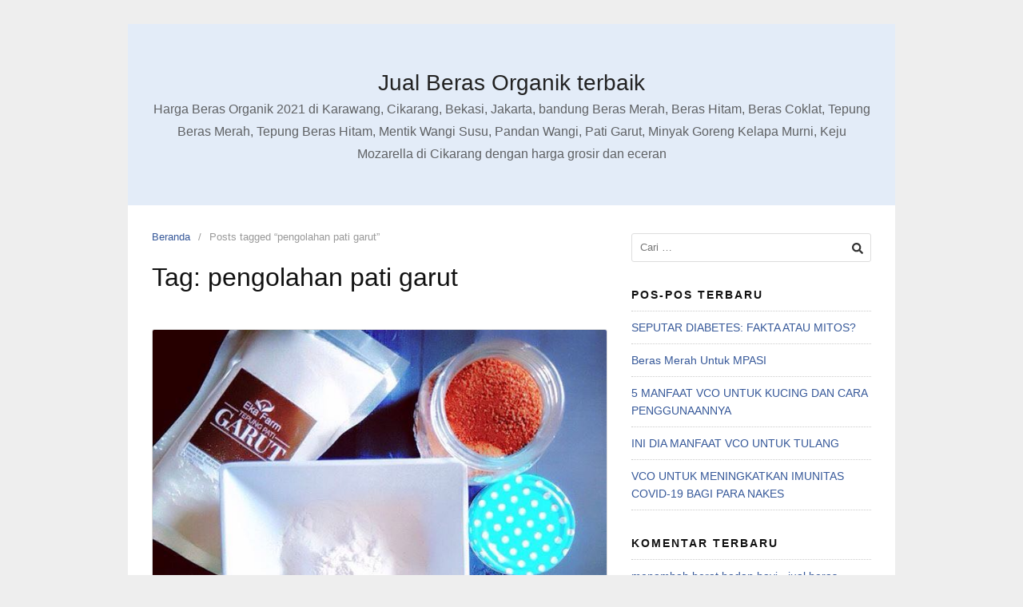

--- FILE ---
content_type: text/html; charset=UTF-8
request_url: https://sumberorganik.id/tag/pengolahan-pati-garut/
body_size: 13892
content:
<!DOCTYPE html>
<html lang="id">

<head>
  <meta charset="UTF-8">
  <meta name="viewport" content="width=device-width,initial-scale=1,minimum-scale=1.0">
  <meta name='robots' content='index, follow, max-image-preview:large, max-snippet:-1, max-video-preview:-1' />

<!-- Google Tag Manager for WordPress by gtm4wp.com -->
<script data-cfasync="false" data-pagespeed-no-defer>
	var gtm4wp_datalayer_name = "dataLayer";
	var dataLayer = dataLayer || [];
</script>
<!-- End Google Tag Manager for WordPress by gtm4wp.com -->
	<!-- This site is optimized with the Yoast SEO plugin v26.8 - https://yoast.com/product/yoast-seo-wordpress/ -->
	<title>pengolahan pati garut Archives - Jual Beras Organik terbaik</title>
	<link rel="canonical" href="https://sumberorganik.id/tag/pengolahan-pati-garut/" />
	<meta property="og:locale" content="id_ID" />
	<meta property="og:type" content="article" />
	<meta property="og:title" content="pengolahan pati garut Archives - Jual Beras Organik terbaik" />
	<meta property="og:url" content="https://sumberorganik.id/tag/pengolahan-pati-garut/" />
	<meta property="og:site_name" content="Jual Beras Organik terbaik" />
	<meta name="twitter:card" content="summary_large_image" />
	<script type="application/ld+json" class="yoast-schema-graph">{"@context":"https://schema.org","@graph":[{"@type":"CollectionPage","@id":"https://sumberorganik.id/tag/pengolahan-pati-garut/","url":"https://sumberorganik.id/tag/pengolahan-pati-garut/","name":"pengolahan pati garut Archives - Jual Beras Organik terbaik","isPartOf":{"@id":"https://sumberorganik.id/#website"},"primaryImageOfPage":{"@id":"https://sumberorganik.id/tag/pengolahan-pati-garut/#primaryimage"},"image":{"@id":"https://sumberorganik.id/tag/pengolahan-pati-garut/#primaryimage"},"thumbnailUrl":"https://sumberorganik.id/wp-content/uploads/2017/08/khasiat-pati-garut-3.jpg","breadcrumb":{"@id":"https://sumberorganik.id/tag/pengolahan-pati-garut/#breadcrumb"},"inLanguage":"id"},{"@type":"ImageObject","inLanguage":"id","@id":"https://sumberorganik.id/tag/pengolahan-pati-garut/#primaryimage","url":"https://sumberorganik.id/wp-content/uploads/2017/08/khasiat-pati-garut-3.jpg","contentUrl":"https://sumberorganik.id/wp-content/uploads/2017/08/khasiat-pati-garut-3.jpg","width":640,"height":550,"caption":"manfaat pati garut"},{"@type":"BreadcrumbList","@id":"https://sumberorganik.id/tag/pengolahan-pati-garut/#breadcrumb","itemListElement":[{"@type":"ListItem","position":1,"name":"Home","item":"https://sumberorganik.id/"},{"@type":"ListItem","position":2,"name":"pengolahan pati garut"}]},{"@type":"WebSite","@id":"https://sumberorganik.id/#website","url":"https://sumberorganik.id/","name":"Jual Beras Organik terbaik cikarang, bekasi, jakarta, bandung","description":"Harga Beras Organik 2021 di Karawang, Cikarang, Bekasi, Jakarta, bandung Beras Merah, Beras Hitam, Beras Coklat, Tepung Beras Merah, Tepung Beras Hitam, Mentik Wangi Susu, Pandan Wangi, Pati Garut, Minyak Goreng Kelapa Murni, Keju Mozarella di Cikarang dengan harga grosir dan eceran","potentialAction":[{"@type":"SearchAction","target":{"@type":"EntryPoint","urlTemplate":"https://sumberorganik.id/?s={search_term_string}"},"query-input":{"@type":"PropertyValueSpecification","valueRequired":true,"valueName":"search_term_string"}}],"inLanguage":"id"}]}</script>
	<!-- / Yoast SEO plugin. -->


<link rel="alternate" type="application/rss+xml" title="Jual Beras Organik terbaik &raquo; Feed" href="https://sumberorganik.id/feed/" />
<link rel="alternate" type="application/rss+xml" title="Jual Beras Organik terbaik &raquo; Umpan Komentar" href="https://sumberorganik.id/comments/feed/" />
<link rel="alternate" type="application/rss+xml" title="Jual Beras Organik terbaik &raquo; pengolahan pati garut Umpan Tag" href="https://sumberorganik.id/tag/pengolahan-pati-garut/feed/" />
<style id='wp-img-auto-sizes-contain-inline-css' type='text/css'>
img:is([sizes=auto i],[sizes^="auto," i]){contain-intrinsic-size:3000px 1500px}
/*# sourceURL=wp-img-auto-sizes-contain-inline-css */
</style>

<link rel='stylesheet' id='wp-block-library-css' href='https://sumberorganik.id/wp-includes/css/dist/block-library/style.min.css?ver=6.9' type='text/css' media='all' />
<style id='classic-theme-styles-inline-css' type='text/css'>
/*! This file is auto-generated */
.wp-block-button__link{color:#fff;background-color:#32373c;border-radius:9999px;box-shadow:none;text-decoration:none;padding:calc(.667em + 2px) calc(1.333em + 2px);font-size:1.125em}.wp-block-file__button{background:#32373c;color:#fff;text-decoration:none}
/*# sourceURL=/wp-includes/css/classic-themes.min.css */
</style>
<style id='joinchat-button-style-inline-css' type='text/css'>
.wp-block-joinchat-button{border:none!important;text-align:center}.wp-block-joinchat-button figure{display:table;margin:0 auto;padding:0}.wp-block-joinchat-button figcaption{font:normal normal 400 .6em/2em var(--wp--preset--font-family--system-font,sans-serif);margin:0;padding:0}.wp-block-joinchat-button .joinchat-button__qr{background-color:#fff;border:6px solid #25d366;border-radius:30px;box-sizing:content-box;display:block;height:200px;margin:auto;overflow:hidden;padding:10px;width:200px}.wp-block-joinchat-button .joinchat-button__qr canvas,.wp-block-joinchat-button .joinchat-button__qr img{display:block;margin:auto}.wp-block-joinchat-button .joinchat-button__link{align-items:center;background-color:#25d366;border:6px solid #25d366;border-radius:30px;display:inline-flex;flex-flow:row nowrap;justify-content:center;line-height:1.25em;margin:0 auto;text-decoration:none}.wp-block-joinchat-button .joinchat-button__link:before{background:transparent var(--joinchat-ico) no-repeat center;background-size:100%;content:"";display:block;height:1.5em;margin:-.75em .75em -.75em 0;width:1.5em}.wp-block-joinchat-button figure+.joinchat-button__link{margin-top:10px}@media (orientation:landscape)and (min-height:481px),(orientation:portrait)and (min-width:481px){.wp-block-joinchat-button.joinchat-button--qr-only figure+.joinchat-button__link{display:none}}@media (max-width:480px),(orientation:landscape)and (max-height:480px){.wp-block-joinchat-button figure{display:none}}

/*# sourceURL=https://sumberorganik.id/wp-content/plugins/creame-whatsapp-me/gutenberg/build/style-index.css */
</style>
<style id='global-styles-inline-css' type='text/css'>
:root{--wp--preset--aspect-ratio--square: 1;--wp--preset--aspect-ratio--4-3: 4/3;--wp--preset--aspect-ratio--3-4: 3/4;--wp--preset--aspect-ratio--3-2: 3/2;--wp--preset--aspect-ratio--2-3: 2/3;--wp--preset--aspect-ratio--16-9: 16/9;--wp--preset--aspect-ratio--9-16: 9/16;--wp--preset--color--black: #000000;--wp--preset--color--cyan-bluish-gray: #abb8c3;--wp--preset--color--white: #ffffff;--wp--preset--color--pale-pink: #f78da7;--wp--preset--color--vivid-red: #cf2e2e;--wp--preset--color--luminous-vivid-orange: #ff6900;--wp--preset--color--luminous-vivid-amber: #fcb900;--wp--preset--color--light-green-cyan: #7bdcb5;--wp--preset--color--vivid-green-cyan: #00d084;--wp--preset--color--pale-cyan-blue: #8ed1fc;--wp--preset--color--vivid-cyan-blue: #0693e3;--wp--preset--color--vivid-purple: #9b51e0;--wp--preset--gradient--vivid-cyan-blue-to-vivid-purple: linear-gradient(135deg,rgb(6,147,227) 0%,rgb(155,81,224) 100%);--wp--preset--gradient--light-green-cyan-to-vivid-green-cyan: linear-gradient(135deg,rgb(122,220,180) 0%,rgb(0,208,130) 100%);--wp--preset--gradient--luminous-vivid-amber-to-luminous-vivid-orange: linear-gradient(135deg,rgb(252,185,0) 0%,rgb(255,105,0) 100%);--wp--preset--gradient--luminous-vivid-orange-to-vivid-red: linear-gradient(135deg,rgb(255,105,0) 0%,rgb(207,46,46) 100%);--wp--preset--gradient--very-light-gray-to-cyan-bluish-gray: linear-gradient(135deg,rgb(238,238,238) 0%,rgb(169,184,195) 100%);--wp--preset--gradient--cool-to-warm-spectrum: linear-gradient(135deg,rgb(74,234,220) 0%,rgb(151,120,209) 20%,rgb(207,42,186) 40%,rgb(238,44,130) 60%,rgb(251,105,98) 80%,rgb(254,248,76) 100%);--wp--preset--gradient--blush-light-purple: linear-gradient(135deg,rgb(255,206,236) 0%,rgb(152,150,240) 100%);--wp--preset--gradient--blush-bordeaux: linear-gradient(135deg,rgb(254,205,165) 0%,rgb(254,45,45) 50%,rgb(107,0,62) 100%);--wp--preset--gradient--luminous-dusk: linear-gradient(135deg,rgb(255,203,112) 0%,rgb(199,81,192) 50%,rgb(65,88,208) 100%);--wp--preset--gradient--pale-ocean: linear-gradient(135deg,rgb(255,245,203) 0%,rgb(182,227,212) 50%,rgb(51,167,181) 100%);--wp--preset--gradient--electric-grass: linear-gradient(135deg,rgb(202,248,128) 0%,rgb(113,206,126) 100%);--wp--preset--gradient--midnight: linear-gradient(135deg,rgb(2,3,129) 0%,rgb(40,116,252) 100%);--wp--preset--font-size--small: 13px;--wp--preset--font-size--medium: 20px;--wp--preset--font-size--large: 36px;--wp--preset--font-size--x-large: 42px;--wp--preset--spacing--20: 0.44rem;--wp--preset--spacing--30: 0.67rem;--wp--preset--spacing--40: 1rem;--wp--preset--spacing--50: 1.5rem;--wp--preset--spacing--60: 2.25rem;--wp--preset--spacing--70: 3.38rem;--wp--preset--spacing--80: 5.06rem;--wp--preset--shadow--natural: 6px 6px 9px rgba(0, 0, 0, 0.2);--wp--preset--shadow--deep: 12px 12px 50px rgba(0, 0, 0, 0.4);--wp--preset--shadow--sharp: 6px 6px 0px rgba(0, 0, 0, 0.2);--wp--preset--shadow--outlined: 6px 6px 0px -3px rgb(255, 255, 255), 6px 6px rgb(0, 0, 0);--wp--preset--shadow--crisp: 6px 6px 0px rgb(0, 0, 0);}:where(.is-layout-flex){gap: 0.5em;}:where(.is-layout-grid){gap: 0.5em;}body .is-layout-flex{display: flex;}.is-layout-flex{flex-wrap: wrap;align-items: center;}.is-layout-flex > :is(*, div){margin: 0;}body .is-layout-grid{display: grid;}.is-layout-grid > :is(*, div){margin: 0;}:where(.wp-block-columns.is-layout-flex){gap: 2em;}:where(.wp-block-columns.is-layout-grid){gap: 2em;}:where(.wp-block-post-template.is-layout-flex){gap: 1.25em;}:where(.wp-block-post-template.is-layout-grid){gap: 1.25em;}.has-black-color{color: var(--wp--preset--color--black) !important;}.has-cyan-bluish-gray-color{color: var(--wp--preset--color--cyan-bluish-gray) !important;}.has-white-color{color: var(--wp--preset--color--white) !important;}.has-pale-pink-color{color: var(--wp--preset--color--pale-pink) !important;}.has-vivid-red-color{color: var(--wp--preset--color--vivid-red) !important;}.has-luminous-vivid-orange-color{color: var(--wp--preset--color--luminous-vivid-orange) !important;}.has-luminous-vivid-amber-color{color: var(--wp--preset--color--luminous-vivid-amber) !important;}.has-light-green-cyan-color{color: var(--wp--preset--color--light-green-cyan) !important;}.has-vivid-green-cyan-color{color: var(--wp--preset--color--vivid-green-cyan) !important;}.has-pale-cyan-blue-color{color: var(--wp--preset--color--pale-cyan-blue) !important;}.has-vivid-cyan-blue-color{color: var(--wp--preset--color--vivid-cyan-blue) !important;}.has-vivid-purple-color{color: var(--wp--preset--color--vivid-purple) !important;}.has-black-background-color{background-color: var(--wp--preset--color--black) !important;}.has-cyan-bluish-gray-background-color{background-color: var(--wp--preset--color--cyan-bluish-gray) !important;}.has-white-background-color{background-color: var(--wp--preset--color--white) !important;}.has-pale-pink-background-color{background-color: var(--wp--preset--color--pale-pink) !important;}.has-vivid-red-background-color{background-color: var(--wp--preset--color--vivid-red) !important;}.has-luminous-vivid-orange-background-color{background-color: var(--wp--preset--color--luminous-vivid-orange) !important;}.has-luminous-vivid-amber-background-color{background-color: var(--wp--preset--color--luminous-vivid-amber) !important;}.has-light-green-cyan-background-color{background-color: var(--wp--preset--color--light-green-cyan) !important;}.has-vivid-green-cyan-background-color{background-color: var(--wp--preset--color--vivid-green-cyan) !important;}.has-pale-cyan-blue-background-color{background-color: var(--wp--preset--color--pale-cyan-blue) !important;}.has-vivid-cyan-blue-background-color{background-color: var(--wp--preset--color--vivid-cyan-blue) !important;}.has-vivid-purple-background-color{background-color: var(--wp--preset--color--vivid-purple) !important;}.has-black-border-color{border-color: var(--wp--preset--color--black) !important;}.has-cyan-bluish-gray-border-color{border-color: var(--wp--preset--color--cyan-bluish-gray) !important;}.has-white-border-color{border-color: var(--wp--preset--color--white) !important;}.has-pale-pink-border-color{border-color: var(--wp--preset--color--pale-pink) !important;}.has-vivid-red-border-color{border-color: var(--wp--preset--color--vivid-red) !important;}.has-luminous-vivid-orange-border-color{border-color: var(--wp--preset--color--luminous-vivid-orange) !important;}.has-luminous-vivid-amber-border-color{border-color: var(--wp--preset--color--luminous-vivid-amber) !important;}.has-light-green-cyan-border-color{border-color: var(--wp--preset--color--light-green-cyan) !important;}.has-vivid-green-cyan-border-color{border-color: var(--wp--preset--color--vivid-green-cyan) !important;}.has-pale-cyan-blue-border-color{border-color: var(--wp--preset--color--pale-cyan-blue) !important;}.has-vivid-cyan-blue-border-color{border-color: var(--wp--preset--color--vivid-cyan-blue) !important;}.has-vivid-purple-border-color{border-color: var(--wp--preset--color--vivid-purple) !important;}.has-vivid-cyan-blue-to-vivid-purple-gradient-background{background: var(--wp--preset--gradient--vivid-cyan-blue-to-vivid-purple) !important;}.has-light-green-cyan-to-vivid-green-cyan-gradient-background{background: var(--wp--preset--gradient--light-green-cyan-to-vivid-green-cyan) !important;}.has-luminous-vivid-amber-to-luminous-vivid-orange-gradient-background{background: var(--wp--preset--gradient--luminous-vivid-amber-to-luminous-vivid-orange) !important;}.has-luminous-vivid-orange-to-vivid-red-gradient-background{background: var(--wp--preset--gradient--luminous-vivid-orange-to-vivid-red) !important;}.has-very-light-gray-to-cyan-bluish-gray-gradient-background{background: var(--wp--preset--gradient--very-light-gray-to-cyan-bluish-gray) !important;}.has-cool-to-warm-spectrum-gradient-background{background: var(--wp--preset--gradient--cool-to-warm-spectrum) !important;}.has-blush-light-purple-gradient-background{background: var(--wp--preset--gradient--blush-light-purple) !important;}.has-blush-bordeaux-gradient-background{background: var(--wp--preset--gradient--blush-bordeaux) !important;}.has-luminous-dusk-gradient-background{background: var(--wp--preset--gradient--luminous-dusk) !important;}.has-pale-ocean-gradient-background{background: var(--wp--preset--gradient--pale-ocean) !important;}.has-electric-grass-gradient-background{background: var(--wp--preset--gradient--electric-grass) !important;}.has-midnight-gradient-background{background: var(--wp--preset--gradient--midnight) !important;}.has-small-font-size{font-size: var(--wp--preset--font-size--small) !important;}.has-medium-font-size{font-size: var(--wp--preset--font-size--medium) !important;}.has-large-font-size{font-size: var(--wp--preset--font-size--large) !important;}.has-x-large-font-size{font-size: var(--wp--preset--font-size--x-large) !important;}
:where(.wp-block-post-template.is-layout-flex){gap: 1.25em;}:where(.wp-block-post-template.is-layout-grid){gap: 1.25em;}
:where(.wp-block-term-template.is-layout-flex){gap: 1.25em;}:where(.wp-block-term-template.is-layout-grid){gap: 1.25em;}
:where(.wp-block-columns.is-layout-flex){gap: 2em;}:where(.wp-block-columns.is-layout-grid){gap: 2em;}
:root :where(.wp-block-pullquote){font-size: 1.5em;line-height: 1.6;}
/*# sourceURL=global-styles-inline-css */
</style>
<link rel='stylesheet' id='dashicons-css' href='https://sumberorganik.id/wp-includes/css/dashicons.min.css?ver=6.9' type='text/css' media='all' />
<link rel='stylesheet' id='admin-bar-css' href='https://sumberorganik.id/wp-includes/css/admin-bar.min.css?ver=6.9' type='text/css' media='all' />
<style id='admin-bar-inline-css' type='text/css'>

    /* Hide CanvasJS credits for P404 charts specifically */
    #p404RedirectChart .canvasjs-chart-credit {
        display: none !important;
    }
    
    #p404RedirectChart canvas {
        border-radius: 6px;
    }

    .p404-redirect-adminbar-weekly-title {
        font-weight: bold;
        font-size: 14px;
        color: #fff;
        margin-bottom: 6px;
    }

    #wpadminbar #wp-admin-bar-p404_free_top_button .ab-icon:before {
        content: "\f103";
        color: #dc3545;
        top: 3px;
    }
    
    #wp-admin-bar-p404_free_top_button .ab-item {
        min-width: 80px !important;
        padding: 0px !important;
    }
    
    /* Ensure proper positioning and z-index for P404 dropdown */
    .p404-redirect-adminbar-dropdown-wrap { 
        min-width: 0; 
        padding: 0;
        position: static !important;
    }
    
    #wpadminbar #wp-admin-bar-p404_free_top_button_dropdown {
        position: static !important;
    }
    
    #wpadminbar #wp-admin-bar-p404_free_top_button_dropdown .ab-item {
        padding: 0 !important;
        margin: 0 !important;
    }
    
    .p404-redirect-dropdown-container {
        min-width: 340px;
        padding: 18px 18px 12px 18px;
        background: #23282d !important;
        color: #fff;
        border-radius: 12px;
        box-shadow: 0 8px 32px rgba(0,0,0,0.25);
        margin-top: 10px;
        position: relative !important;
        z-index: 999999 !important;
        display: block !important;
        border: 1px solid #444;
    }
    
    /* Ensure P404 dropdown appears on hover */
    #wpadminbar #wp-admin-bar-p404_free_top_button .p404-redirect-dropdown-container { 
        display: none !important;
    }
    
    #wpadminbar #wp-admin-bar-p404_free_top_button:hover .p404-redirect-dropdown-container { 
        display: block !important;
    }
    
    #wpadminbar #wp-admin-bar-p404_free_top_button:hover #wp-admin-bar-p404_free_top_button_dropdown .p404-redirect-dropdown-container {
        display: block !important;
    }
    
    .p404-redirect-card {
        background: #2c3338;
        border-radius: 8px;
        padding: 18px 18px 12px 18px;
        box-shadow: 0 2px 8px rgba(0,0,0,0.07);
        display: flex;
        flex-direction: column;
        align-items: flex-start;
        border: 1px solid #444;
    }
    
    .p404-redirect-btn {
        display: inline-block;
        background: #dc3545;
        color: #fff !important;
        font-weight: bold;
        padding: 5px 22px;
        border-radius: 8px;
        text-decoration: none;
        font-size: 17px;
        transition: background 0.2s, box-shadow 0.2s;
        margin-top: 8px;
        box-shadow: 0 2px 8px rgba(220,53,69,0.15);
        text-align: center;
        line-height: 1.6;
    }
    
    .p404-redirect-btn:hover {
        background: #c82333;
        color: #fff !important;
        box-shadow: 0 4px 16px rgba(220,53,69,0.25);
    }
    
    /* Prevent conflicts with other admin bar dropdowns */
    #wpadminbar .ab-top-menu > li:hover > .ab-item,
    #wpadminbar .ab-top-menu > li.hover > .ab-item {
        z-index: auto;
    }
    
    #wpadminbar #wp-admin-bar-p404_free_top_button:hover > .ab-item {
        z-index: 999998 !important;
    }
    
/*# sourceURL=admin-bar-inline-css */
</style>
<link rel='stylesheet' id='landingpress-css' href='https://sumberorganik.id/wp-content/themes/landingpress-wp/style.css?ver=3.4.7.2' type='text/css' media='all' />

<!-- Google Tag Manager for WordPress by gtm4wp.com -->
<!-- GTM Container placement set to automatic -->
<script data-cfasync="false" data-pagespeed-no-defer>
	var dataLayer_content = {"pagePostType":"post","pagePostType2":"tag-post"};
	dataLayer.push( dataLayer_content );
</script>
<script data-cfasync="false" data-pagespeed-no-defer>
(function(w,d,s,l,i){w[l]=w[l]||[];w[l].push({'gtm.start':
new Date().getTime(),event:'gtm.js'});var f=d.getElementsByTagName(s)[0],
j=d.createElement(s),dl=l!='dataLayer'?'&l='+l:'';j.async=true;j.src=
'//www.googletagmanager.com/gtm.js?id='+i+dl;f.parentNode.insertBefore(j,f);
})(window,document,'script','dataLayer','GTM-WTQ3742J');
</script>
<!-- End Google Tag Manager for WordPress by gtm4wp.com --><meta name="generator" content="Elementor 3.34.3; features: e_font_icon_svg, additional_custom_breakpoints; settings: css_print_method-internal, google_font-enabled, font_display-auto">
			<style>
				.e-con.e-parent:nth-of-type(n+4):not(.e-lazyloaded):not(.e-no-lazyload),
				.e-con.e-parent:nth-of-type(n+4):not(.e-lazyloaded):not(.e-no-lazyload) * {
					background-image: none !important;
				}
				@media screen and (max-height: 1024px) {
					.e-con.e-parent:nth-of-type(n+3):not(.e-lazyloaded):not(.e-no-lazyload),
					.e-con.e-parent:nth-of-type(n+3):not(.e-lazyloaded):not(.e-no-lazyload) * {
						background-image: none !important;
					}
				}
				@media screen and (max-height: 640px) {
					.e-con.e-parent:nth-of-type(n+2):not(.e-lazyloaded):not(.e-no-lazyload),
					.e-con.e-parent:nth-of-type(n+2):not(.e-lazyloaded):not(.e-no-lazyload) * {
						background-image: none !important;
					}
				}
			</style>
			<style type="text/css">
svg { width: 1em; height: 1em; fill: currentColor; display: inline-block; vertical-align: middle; margin-top: -2px; }  /* Customizer Debug is ON */ 
</style>
<link rel="icon" href="https://sumberorganik.id/wp-content/uploads/2017/05/cropped-Beras-Organik-Jakarta-32x32.jpg" sizes="32x32" />
<link rel="icon" href="https://sumberorganik.id/wp-content/uploads/2017/05/cropped-Beras-Organik-Jakarta-192x192.jpg" sizes="192x192" />
<link rel="apple-touch-icon" href="https://sumberorganik.id/wp-content/uploads/2017/05/cropped-Beras-Organik-Jakarta-180x180.jpg" />
<meta name="msapplication-TileImage" content="https://sumberorganik.id/wp-content/uploads/2017/05/cropped-Beras-Organik-Jakarta-270x270.jpg" />
</head>

<body data-rsssl=1 class="archive tag tag-pengolahan-pati-garut tag-848 wp-theme-landingpress-wp header-active footer-active elementor-default elementor-kit-2984">
  
<!-- GTM Container placement set to automatic -->
<!-- Google Tag Manager (noscript) -->
				<noscript><iframe src="https://www.googletagmanager.com/ns.html?id=GTM-WTQ3742J" height="0" width="0" style="display:none;visibility:hidden" aria-hidden="true"></iframe></noscript>
<!-- End Google Tag Manager (noscript) -->    <a class="skip-link screen-reader-text" href="#content">Langsung ke konten</a>
  <div class="site-canvas">
        <div id="page" class="site-container">  <header id="masthead" class="site-header">
	<div class="site-branding clearfix site-header-align-center site-header-image-inactive">
				<div class="container">
			<div class="site-title clearfix">
									<div class="site-title">
						<a class="header-text" href="https://sumberorganik.id/" rel="home">
							Jual Beras Organik terbaik						</a>
					</div>
					<p class="site-description">Harga Beras Organik 2021 di Karawang, Cikarang, Bekasi, Jakarta, bandung Beras Merah, Beras Hitam, Beras Coklat, Tepung Beras Merah, Tepung Beras Hitam, Mentik Wangi Susu, Pandan Wangi, Pati Garut, Minyak Goreng Kelapa Murni, Keju Mozarella di Cikarang dengan harga grosir dan eceran</p>
											</div>
		</div>
	</div>
	</header>
<div class="site-inner">
    <div id="content" class="site-content">
    <div class="container">
      <div id="primary" class="content-area">
  <main id="main" class="site-main">
    <nav class="breadcrumb clearfix"><ul><li><a href="https://sumberorganik.id">Beranda</a></li><li>Posts tagged &ldquo;pengolahan pati garut&rdquo;</li></ul></nav>
<header class="page-header"><h1 class="page-title">Tag: <span>pengolahan pati garut</span></h1></header><div class="blog-post-area"><article id="post-2202" class="clearfix entry-blog blog-layout-content-image post-2202 post type-post status-publish format-standard has-post-thumbnail category-katalog category-makanan-sehat tag-bubur-pati-garut tag-cari-pati-garut tag-cendol-pati-garut tag-cookies-pati-garut tag-dawet-pati-garut tag-fungsi-pati-garut tag-guna-pati-garut tag-harga-pati-garut tag-jenang-pati-garut tag-jual-pati-garut tag-jual-pati-garut-di-jogja tag-jual-pati-garut-jogja tag-karakteristik-pati-garut tag-kegunaan-pati-garut tag-kelebihan-pati-garut tag-khasiat-pati-garut tag-khasiat-pati-garut-untuk-asam-lambung tag-klasifikasi-pati-garut tag-kue-pati-garut tag-manfaat-bubur-pati-garut tag-manfaat-jenang-pati-garut tag-manfaat-pati-garut tag-manfaat-pati-garut-untuk-asam-lambung tag-manfaat-pati-garut-untuk-kesehatan tag-manfaat-pati-garut-untuk-lambung tag-manfaat-pati-garut-untuk-maag tag-manfaat-tepung-garut-bagi-kesehatan tag-manfaat-tepung-garut-untuk-bayi tag-manfaat-tepung-garut-untuk-kesehatan tag-manfaat-tepung-garut-untuk-wajah tag-manfaat-tepung-pati-garut tag-mikroskopik-pati-garut tag-modifikasi-pati-garut tag-olahan-pati-garut tag-pati-garut tag-pati-garut-adalah tag-pati-garut-jogja tag-pati-garut-jurnal tag-pati-garut-manfaat tag-pati-garut-merupakan-bahan-utama-membuat-minuman-tradisional-yaitu tag-pati-garut-merupakan-bahan-utama-membuat-minuman-tradisional-yang-disebut tag-pati-garut-obat-maag tag-pati-garut-pdf tag-pati-garut-untuk-asam-lambung tag-pati-garut-untuk-bayi tag-pati-garut-untuk-maag tag-pati-garut-untuk-obat-maag tag-pati-umbi-garut tag-pemanfaatan-pati-garut tag-pembuatan-pati-garut tag-pengolahan-pati-garut tag-penjual-pati-garut tag-produsen-pati-garut tag-resep-pati-garut tag-sari-pati-garut tag-simplisia-pati-garut tag-tepung-pati-garut entry">
	<div class="blog-section-image">
		<a href="https://sumberorganik.id/manfaat-pati-garut/" class="entry-image-link"><img fetchpriority="high" width="372" height="320" src="https://sumberorganik.id/wp-content/uploads/2017/08/khasiat-pati-garut-3.jpg" class="entry-image" alt="Tepung Pati Garut Organik Sebagai Solusi Terbaik Mengatasi Maag Anda" decoding="async" /></a>	</div>
	<div class="blog-section-content">
		<header class="entry-header">
			<h2 class="entry-title"><a href="https://sumberorganik.id/manfaat-pati-garut/" rel="bookmark">Tepung Pati Garut Organik Sebagai Solusi Terbaik Mengatasi Maag Anda</a></h2><div class="entry-meta"><span class="cat-links"><a href="https://sumberorganik.id/category/katalog/" >Katalog</a>, <a href="https://sumberorganik.id/category/makanan-sehat/" >Makanan Sehat</a></span><span class="meta-sep">&middot;</span><span class="time-link"><time class="entry-date published" datetime="2017-08-11T07:11:49+07:00">Agustus 11, 2017</time><time class="updated" datetime="2018-02-17T00:03:21+07:00">Februari 17, 2018</time></span></div>		</header>
				<div class="entry-content">
			<p>[et_pb_section fb_built=&#8221;1&#8243; _builder_version=&#8221;3.0.47&#8243;][et_pb_row _builder_version=&#8221;3.0.47&#8243; background_size=&#8221;initial&#8221; background_position=&#8221;top_left&#8221; background_repeat=&#8221;repeat&#8221;][et_pb_column type=&#8221;4_4&#8243; _builder_version=&#8221;3.0.47&#8243; parallax=&#8221;off&#8221; parallax_method=&#8221;on&#8221;][et_pb_text _builder_version=&#8221;3.0.67&#8243; background_size=&#8221;initial&#8221; background_position=&#8221;top_left&#8221; background_repeat=&#8221;repeat&#8221;]</p>
<p style="text-align: justify;"><span style="font-weight: 400;"><strong>Manfaat pati garut</strong> &#8211; Sudah sejak lama tepung pati garut dipercaya sebagai obat maag yang efektif. Baik berupa maag ringan maupun maag berat yang sudah terjadi sejak lama dapat diobati dengan mengkonsumsi tepung pati garut sebagai bubur. Berbeda dari tepung lainnya, tepung pati garut merupakan tepung yang terbebas dari gluten yang dihasilkan dari ekstrak pati tanaman umbi garut.</span></p>
<p style="text-align: justify;">Cek Juga :<a href="https://ekafarm.com/toko/"><strong> Toko Ekafarm</strong></a></p>
<h2 style="text-align: justify;"><strong>Manfaat Pati Garut Yang Sangat Baik Untuk Tubuh</strong></h2>
<p style="text-align: justify;"><span style="font-weight: 400;">Tepung garut memiliki kandungan indeks glikemik sebesar 1/7 dari tepung terigu kebanyakan dan juga tidak akan menyebabkan meningkatnya kadar gula dalam darah. Tepung pati garut juga memiliki serat yang cukup tinggi sehingga sangat bagus untuk mencegah atau mengatasi gangguan pencernaan seperti maag, asam lambung dan sebagainya. karena sifatnya yang mudah dicerna, maka tepung pati garut ini cocok dikonsumsi oleh siapa saja baik bayi maupun manula.</span></p>
<p style="text-align: justify;"><span style="font-weight: 400;">Tepung pati garut organik yang berkualitas, memiliki banyak sekali nutrisi serta khasiat sehingga memiliki beberapa keguaan sebagai berikut. Sebagai informasi tambahan, anda bisa mendapatkan tepung pati garut yang memiliki kualitas terbaik di Eka Farm, melalui Eka Farm anda bisa mendapatkannya secara offline maupun online, karena memang Eka Farm juga menjual produknya melalui situs web di www.ekafarm.com .</span></p>
<p style="text-align: justify;"><b>Berikut kegunaan tepung garut :</b></p>
<ul style="text-align: justify;">
<li style="font-weight: 400;"><span style="font-weight: 400;">Karena teksturnya yang begitu halus, tepung pati garut sering digunakan dalam industry pembuatan makanan bayi serta makanan untuk orang sakit.manfaat pati garut</span></li>
<li style="font-weight: 400;"><span style="font-weight: 400;">Sebagai obat tradisional yang bermanfaat untuk menyembuhkan berbagai macam penyakit seperti eksem, mencret, menurutkan suhu tubuh akibat sakit demam dan mampu memperbanyak air susu ibu.manfaat pati garut</span></li>
<li style="font-weight: 400;"><span style="font-weight: 400;">Air yang berasal dari perasan umbi garut dapat digunakan sebagai penawar racun, seperti racun ular, racun lebah dan juga mampu mengobati luka.manfaat pati garut</span></li>
<li style="font-weight: 400;"><span style="font-weight: 400;">Tidak jarang, umbi garut juga digunakan sebagai bahan dasar pembuatan kosmetik dan lem.</span></li>
<li style="font-weight: 400;"><span style="font-weight: 400;">Tepung pati garut organik bisa diolah menjadi berbagai macam olahan makanan super lezat seperti gabes udang, keripik, kue lapis, cendol, cake pisan dan masih banyak lagi yang lain.manfaat pati garut</span></li>
</ul>
<p style="text-align: justify;"><span style="font-weight: 400;">Begitu banyaknya kegunaan tepung garut tentu membuat anda semakin yakin untuk mencoba mengkonsumsinya. Terutama bagi anda yang sedang memiliki permasalahan seperti penyakit maag, mengkonsumsi tepung pati garut organik dari Eka Farm sangatlah dianjurkan. Anda akan segera merasakan manfaatnya setelah mengkonsumsinya dalam beberapa waktu. Dengan adanya informasi tersebut semoga bisa membantu teman-teman khususnya yang memiliki penyakit maag untuk mendapatkan alternatif obat terbaik dalam pengobatannya.manfaat pati garut</span></p>
<p style="text-align: justify;">Cara Belanja : <a href="https://sumberorganik.id/kontak-suplier-beras-organik/"><strong>Klik Kontak Kami!</strong></a></p>
<p>[/et_pb_text][/et_pb_column][/et_pb_row][/et_pb_section]</p>
		</div>
			</div>
</article>
<article id="post-2097" class="clearfix entry-blog blog-layout-content-image post-2097 post type-post status-publish format-standard has-post-thumbnail category-katalog category-produk tag-bubur-pati-garut tag-cari-pati-garut tag-cendol-pati-garut tag-cookies-pati-garut tag-dawet-pati-garut tag-fungsi-pati-garut tag-guna-pati-garut tag-harga-pati-garut tag-jenang-pati-garut tag-jual-pati-garut tag-jual-pati-garut-di-jogja tag-jual-pati-garut-jogja tag-karakteristik-pati-garut tag-kegunaan-pati-garut tag-kelebihan-pati-garut tag-khasiat-pati-garut tag-khasiat-pati-garut-untuk-asam-lambung tag-klasifikasi-pati-garut tag-kue-pati-garut tag-manfaat-pati-garut-untuk-kesehatan tag-manfaat-pati-garut-untuk-lambung tag-mikroskopik-pati-garut tag-modifikasi-pati-garut tag-olahan-pati-garut tag-pati-garut tag-pati-garut-adalah tag-pati-garut-jogja tag-pati-garut-jurnal tag-pati-garut-manfaat tag-pati-garut-merupakan-bahan-utama-membuat-minuman-tradisional-yaitu tag-pati-garut-merupakan-bahan-utama-membuat-minuman-tradisional-yang-disebut tag-pati-garut-obat-maag tag-pati-garut-pdf tag-pati-garut-untuk-asam-lambung tag-pati-garut-untuk-bayi tag-pati-garut-untuk-maag tag-pati-garut-untuk-obat-maag tag-pati-umbi-garut tag-pemanfaatan-pati-garut tag-pembuatan-pati-garut tag-pengolahan-pati-garut tag-penjual-pati-garut tag-produsen-pati-garut tag-resep-pati-garut tag-sari-pati-garut tag-simplisia-pati-garut tag-tepung-pati-garut entry">
	<div class="blog-section-image">
		<a href="https://sumberorganik.id/pati-garut-sehat/" class="entry-image-link"><img width="216" height="320" src="https://sumberorganik.id/wp-content/uploads/2017/07/tepung-pati-garut.jpg" class="entry-image" alt="Pati Garut Organik" decoding="async" /></a>	</div>
	<div class="blog-section-content">
		<header class="entry-header">
			<h2 class="entry-title"><a href="https://sumberorganik.id/pati-garut-sehat/" rel="bookmark">Pati Garut Organik</a></h2><div class="entry-meta"><span class="cat-links"><a href="https://sumberorganik.id/category/katalog/" >Katalog</a>, <a href="https://sumberorganik.id/category/produk/" >Produk</a></span><span class="meta-sep">&middot;</span><span class="time-link"><time class="entry-date published" datetime="2017-07-19T07:17:42+07:00">Juli 19, 2017</time><time class="updated" datetime="2017-12-17T15:09:06+07:00">Desember 17, 2017</time></span></div>		</header>
				<div class="entry-content">
			<p>[et_pb_section bb_built=&#8221;1&#8243;][et_pb_row][et_pb_column type=&#8221;4_4&#8243;][et_pb_text]</p>
<p><span style="font-weight: 400;"><strong>Pati Garut Sehat</strong> &#8211; Pati merupakan salah satu bahan yang sering digunakan masyarakat Indonesia sebagai pengganti tepung. Pati sendiri dapat diolah menjadi berbagai macam bahan makanan yang enak untuk dikonsumsi. Pati dapat terbuat dari beberapa bahan seperti singkong, umbi dan jagung.</span></p>
<p><span style="font-weight: 400;">Di pasaran, kebanyakan pati hanya sebagai bahan dasar dalam membuat olahan makanan tertentu. Tidak ada manfaat khusus yang disajikan. Namun di suatu daerah tepatnya garut telah mengembangkan pati ini menjadi sesuatu yang lebih bermanfaat dan berkhasiat yang dapat membantu menjaga kesehatan serta menyebuhkan penyakit. Pati garut sehat ini dikenal sebagai pati garut organik. Jika anda ingin mencoba jenis pati garut organik, anda bisa mendapatkannya dengan menghubungi kami (Eka Farm).</span></p>
<p>Baca Juga : <a href="https://ekafarm.com/toko/"><strong>Toko EkaFarm</strong></a></p>
<p><span style="font-weight: 400;">Pati Garut sehat ini adalah Pati garut organik terbuat dari umbi garut yang berkualitas, dimana pada saat penanaman hingga proses pengolahan tidak menggunakan bantuan bahan kimia, melainkan dilakukan secara organik. Sehingga tidak salah jika pati garut organik sangat bermanfaat dalam menjaga kesehat tubuh.</span></p>
<p><span style="font-weight: 400;">Jika anda membutuhkan sumber karbohidrat alternatif maka anda bisa mencoba menggunakan pati garut ini sebagai bahan dasar dalam membuat olahan makanan yang akan anda konsumsi. Karena bahan utama pati garut ini berasal dari umbi, maka pati garut sehat memiliki kemampuan sebagai obat untuk menyembuhkan penyakit maag.</span></p>
<h2><b>Manfaat Jika Anda Mengkonsumsi Pati Garut Sehat yang Organik Secara Rutin Dan Teratur</b></h2>
<p><span style="font-weight: 400;">Terdapat sebuah penelitian yang menyatakan bahwa dengan mengkonsumsi bahan yang terbuat dari umbi maka dapat membantu menjaga kesehatan tubuh. Berikut beberapa manfaat diantaranya</span></p>
<ul>
<li style="font-weight: 400;"><span style="font-weight: 400;">Efektif sebagai obat Maag</span></li>
</ul>
<p><span style="font-weight: 400;">Ketika anda mengkonsumsi pati garut organik ini, maka dapat membuat lambung anda kembali nyaman bagi penderita maag.</span></p>
<ul>
<li style="font-weight: 400;"><span style="font-weight: 400;">Makanan Yang Cocok Bagi Penderita Diabetes</span></li>
</ul>
<p><span style="font-weight: 400;">Pati garut organik yang berasal dari umbi berkualitas memiliki indeks glikemik yang sangat rendah, sehingga mampu menjaga kadar gula dalam darah. Bagi para penderita diabetes tidak masalah jika menjadikan pati garut ini sebagai makanan yang sering di konsumsinya.</span></p>
<ul>
<li style="font-weight: 400;"><span style="font-weight: 400;">Cocok Sebagai Makanan Pendamping ASI</span></li>
</ul>
<p><span style="font-weight: 400;">Alasan yang menjadikan pati garut ini sangat tepat jika digunakan sebagai pendamping asi karena terbebas dari bahan gluten.</span></p>
<ul>
<li style="font-weight: 400;"><span style="font-weight: 400;">Pati Sebagai Pengganti Terigu/Tepung</span></li>
</ul>
<p><span style="font-weight: 400;">Jika anda suka membuat makanan tradisional tentu sering menggunakan terigu sebagai bahan dasarnya. Nah jika anda ingin lebih sehat tentu penggunaan pati garut organik ini bisa sebagai pengganti terigu. Selain rasa yang enak, tubuh kita juga bisa lebih sehat.</span></p>
<p>Cara Belanja : <a href="https://sumberorganik.id/cara-belanja-beras-organik/"><strong>Klik Kontak Kami!</strong></a></p>
<p>[/et_pb_text][/et_pb_column][/et_pb_row][/et_pb_section]</p>
		</div>
			</div>
</article>
</div>  </main>
</div>
<div id="secondary" class="widget-area">
  <div class="site-sidebar">
    <aside id="search-2" class="widget widget_search"><form role="search" method="get" class="search-form" action="https://sumberorganik.id/">
				<label>
					<span class="screen-reader-text">Cari untuk:</span>
					<input type="search" class="search-field" placeholder="Cari &hellip;" value="" name="s" />
				</label>
				<input type="submit" class="search-submit" value="Cari" />
			</form></aside>
		<aside id="recent-posts-2" class="widget widget_recent_entries">
		<h3 class="widget-title">Pos-pos Terbaru</h3>
		<ul>
											<li>
					<a href="https://sumberorganik.id/seputar-diabetes-fakta-atau-mitos/">SEPUTAR DIABETES: FAKTA ATAU MITOS?</a>
									</li>
											<li>
					<a href="https://sumberorganik.id/beras-merah-untuk-mpasi/">Beras Merah Untuk MPASI</a>
									</li>
											<li>
					<a href="https://sumberorganik.id/5-manfaat-vco-untuk-kucing-dan-cara-penggunaannya/">5 MANFAAT VCO UNTUK KUCING DAN CARA PENGGUNAANNYA</a>
									</li>
											<li>
					<a href="https://sumberorganik.id/ini-dia-manfaat-vco-untuk-tulang/">INI DIA MANFAAT VCO UNTUK TULANG</a>
									</li>
											<li>
					<a href="https://sumberorganik.id/vco-untuk-meningkatkan-imunitas-covid-19-bagi-para-nakes/">VCO UNTUK MENINGKATKAN IMUNITAS COVID-19 BAGI PARA NAKES</a>
									</li>
					</ul>

		</aside><aside id="recent-comments-2" class="widget widget_recent_comments"><h3 class="widget-title">Komentar Terbaru</h3><ul id="recentcomments"><li class="recentcomments"><span class="comment-author-link"><a href="https://sumberorganik.id/menambah-berat-badan-bayi/" class="url" rel="ugc">menambah berat badan bayi - jual beras penggemukan Bekasi Tangerang</a></span> pada <a href="https://sumberorganik.id/cara-menaikkan-berat-badan/#comment-9">Tips Menambah Berat Badan Secara Sehat Dan Cepat</a></li><li class="recentcomments"><span class="comment-author-link"><a href="https://sumberorganik.id/terapi-down-syndrome/" class="url" rel="ugc">Terapi down syndrome - jual pati garut dan gula semut Bekasi</a></span> pada <a href="https://sumberorganik.id/manfaat-gula-semut/#comment-8">Beberapa Manfaat Gula Semut untuk Kesehatan yang Wajib Anda Ketahui Nih</a></li><li class="recentcomments"><span class="comment-author-link"><a href="https://sumberorganik.id/terapi-down-syndrome/" class="url" rel="ugc">Terapi down syndrome - jual pati garut dan gula semut Bekasi</a></span> pada <a href="https://sumberorganik.id/manfaat-pati-garut/#comment-7">Tepung Pati Garut Organik Sebagai Solusi Terbaik Mengatasi Maag Anda</a></li><li class="recentcomments"><span class="comment-author-link"><a href="https://sumberorganik.id/down-syndrome-penyebab/" class="url" rel="ugc">Down syndrome penyebab - jual pat garut dan gula semut Bekasi</a></span> pada <a href="https://sumberorganik.id/manfaat-pati-garut/#comment-6">Tepung Pati Garut Organik Sebagai Solusi Terbaik Mengatasi Maag Anda</a></li><li class="recentcomments"><span class="comment-author-link"><a href="https://sumberorganik.id/down-syndrome-pada-anak/" class="url" rel="ugc">down syndrome pada anak - jual pat garut dan gula semut Bekasi</a></span> pada <a href="https://sumberorganik.id/manfaat-pati-garut/#comment-5">Tepung Pati Garut Organik Sebagai Solusi Terbaik Mengatasi Maag Anda</a></li></ul></aside><aside id="archives-2" class="widget widget_archive"><h3 class="widget-title">Arsip</h3>
			<ul>
					<li><a href='https://sumberorganik.id/2021/07/'>Juli 2021</a></li>
	<li><a href='https://sumberorganik.id/2021/02/'>Februari 2021</a></li>
	<li><a href='https://sumberorganik.id/2021/01/'>Januari 2021</a></li>
	<li><a href='https://sumberorganik.id/2020/04/'>April 2020</a></li>
	<li><a href='https://sumberorganik.id/2020/03/'>Maret 2020</a></li>
	<li><a href='https://sumberorganik.id/2020/02/'>Februari 2020</a></li>
	<li><a href='https://sumberorganik.id/2020/01/'>Januari 2020</a></li>
	<li><a href='https://sumberorganik.id/2019/10/'>Oktober 2019</a></li>
	<li><a href='https://sumberorganik.id/2019/09/'>September 2019</a></li>
	<li><a href='https://sumberorganik.id/2019/08/'>Agustus 2019</a></li>
	<li><a href='https://sumberorganik.id/2019/07/'>Juli 2019</a></li>
	<li><a href='https://sumberorganik.id/2019/06/'>Juni 2019</a></li>
	<li><a href='https://sumberorganik.id/2019/04/'>April 2019</a></li>
	<li><a href='https://sumberorganik.id/2019/03/'>Maret 2019</a></li>
	<li><a href='https://sumberorganik.id/2017/12/'>Desember 2017</a></li>
	<li><a href='https://sumberorganik.id/2017/10/'>Oktober 2017</a></li>
	<li><a href='https://sumberorganik.id/2017/09/'>September 2017</a></li>
	<li><a href='https://sumberorganik.id/2017/08/'>Agustus 2017</a></li>
	<li><a href='https://sumberorganik.id/2017/07/'>Juli 2017</a></li>
	<li><a href='https://sumberorganik.id/2017/05/'>Mei 2017</a></li>
			</ul>

			</aside><aside id="categories-2" class="widget widget_categories"><h3 class="widget-title">Kategori</h3>
			<ul>
					<li class="cat-item cat-item-7"><a href="https://sumberorganik.id/category/katalog/">Katalog</a>
</li>
	<li class="cat-item cat-item-1140"><a href="https://sumberorganik.id/category/makanan-sehat/">Makanan Sehat</a>
</li>
	<li class="cat-item cat-item-6"><a href="https://sumberorganik.id/category/produk/">Produk</a>
</li>
	<li class="cat-item cat-item-1"><a href="https://sumberorganik.id/category/uncategorized/">Uncategorized</a>
</li>
			</ul>

			</aside><aside id="meta-2" class="widget widget_meta"><h3 class="widget-title">Meta</h3>
		<ul>
						<li><a rel="nofollow" href="https://sumberorganik.id/wp-login.php">Masuk</a></li>
			<li><a href="https://sumberorganik.id/feed/">Feed entri</a></li>
			<li><a href="https://sumberorganik.id/comments/feed/">Feed komentar</a></li>

			<li><a href="https://wordpress.org/">WordPress.org</a></li>
		</ul>

		</aside>  </div>
</div>
</div> <!-- .container -->
</div> <!-- .site-content -->
        </div> <!-- .site-inner -->

  <footer id="colophon" class="site-footer">
    <div class="container">
            <div class="site-info">
                  Copyright &copy; 2026 Jual Beras Organik terbaik              </div>
    </div>
  </footer>
</div> <!-- .site-container -->
</div> <!-- .site-canvas -->
<script type="speculationrules">
{"prefetch":[{"source":"document","where":{"and":[{"href_matches":"/*"},{"not":{"href_matches":["/wp-*.php","/wp-admin/*","/wp-content/uploads/*","/wp-content/*","/wp-content/plugins/*","/wp-content/themes/landingpress-wp/*","/*\\?(.+)"]}},{"not":{"selector_matches":"a[rel~=\"nofollow\"]"}},{"not":{"selector_matches":".no-prefetch, .no-prefetch a"}}]},"eagerness":"conservative"}]}
</script>
<div id="back-to-top"><svg xmlns="http://www.w3.org/2000/svg" viewBox="0 0 320 512"><path d="M177 159.7l136 136c9.4 9.4 9.4 24.6 0 33.9l-22.6 22.6c-9.4 9.4-24.6 9.4-33.9 0L160 255.9l-96.4 96.4c-9.4 9.4-24.6 9.4-33.9 0L7 329.7c-9.4-9.4-9.4-24.6 0-33.9l136-136c9.4-9.5 24.6-9.5 34-.1z"/></svg></div>			<script>
				const lazyloadRunObserver = () => {
					const lazyloadBackgrounds = document.querySelectorAll( `.e-con.e-parent:not(.e-lazyloaded)` );
					const lazyloadBackgroundObserver = new IntersectionObserver( ( entries ) => {
						entries.forEach( ( entry ) => {
							if ( entry.isIntersecting ) {
								let lazyloadBackground = entry.target;
								if( lazyloadBackground ) {
									lazyloadBackground.classList.add( 'e-lazyloaded' );
								}
								lazyloadBackgroundObserver.unobserve( entry.target );
							}
						});
					}, { rootMargin: '200px 0px 200px 0px' } );
					lazyloadBackgrounds.forEach( ( lazyloadBackground ) => {
						lazyloadBackgroundObserver.observe( lazyloadBackground );
					} );
				};
				const events = [
					'DOMContentLoaded',
					'elementor/lazyload/observe',
				];
				events.forEach( ( event ) => {
					document.addEventListener( event, lazyloadRunObserver );
				} );
			</script>
			<script type="text/javascript" src="https://sumberorganik.id/wp-includes/js/jquery/jquery.min.js?ver=3.7.1" id="jquery-core-js"></script>
<script type="text/javascript" src="https://sumberorganik.id/wp-includes/js/jquery/jquery-migrate.min.js?ver=3.4.1" id="jquery-migrate-js"></script>
<script type="text/javascript" src="https://sumberorganik.id/wp-content/themes/landingpress-wp/assets/js/script.min.js?ver=3.4.7.2" id="landingpress-js"></script>
</body>

</html>

<!-- Page cached by LiteSpeed Cache 7.7 on 2026-01-27 03:50:19 -->